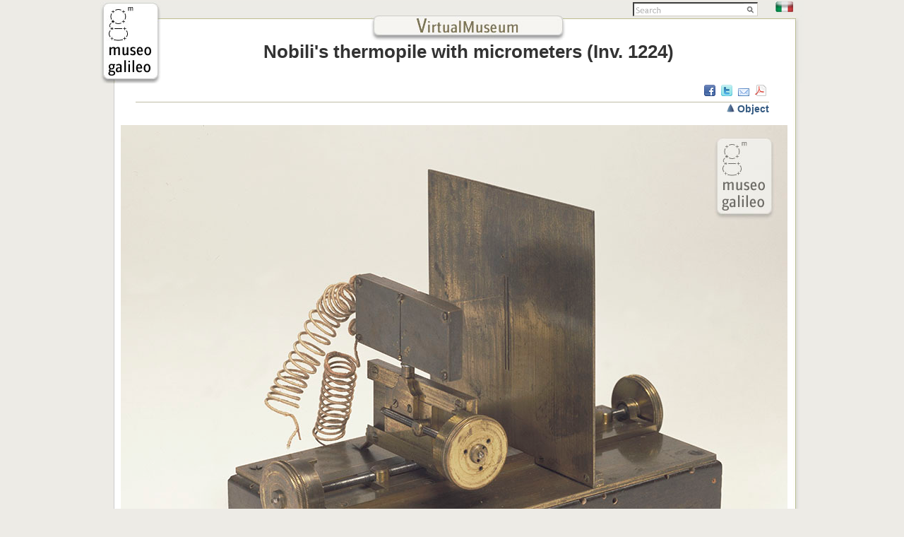

--- FILE ---
content_type: text/html; charset=utf-8
request_url: https://catalogue.museogalileo.it/gallery/NobilisThermopileWithMicrometers_n01.html
body_size: 7720
content:
<!DOCTYPE html SYSTEM "about:legacy-compat">
<html lang="en">
<head>
<meta http-equiv="Content-Type" content="text/html; charset=utf-8">
<title>Museo Galileo - Enlarged image - Nobili's thermopile with micrometers (Inv. 1224)</title>
<link href="../css/stili.css" rel="stylesheet" type="text/css">
<link href="../css/print.css" rel="stylesheet" type="text/css" media="print">
<script type="text/javascript">
//<![CDATA[

/* apertura link esterni all'applicazione in un'altra finestra */
function inizializza() {
a = document.getElementsByTagName('A');
for(i=0;a[i];i++) if(a[i].className.indexOf('linklist1') != -1) {
a[i].title += " [the link opens a new window]";
a[i].onclick = function () {window.open(this.href, '_linklist');return false;};
a[i].onkeypress = function (e) {
k = (e) ? e.keyCode : window.event.keyCode;
if(k==13) {
window.open(this.href, '_linklist1');
return false;
}
}
}
}

function MM_CheckFlashVersion(reqVerStr,msg){
  with(navigator){
    var isIE  = (appVersion.indexOf("MSIE") != -1 && userAgent.indexOf("Opera") == -1);
    var isWin = (appVersion.toLowerCase().indexOf("win") != -1);
    if (!isIE || !isWin){  
      var flashVer = -1;
      if (plugins && plugins.length > 0){
        var desc = plugins["Shockwave Flash"] ? plugins["Shockwave Flash"].description : "";
        desc = plugins["Shockwave Flash 2.0"] ? plugins["Shockwave Flash 2.0"].description : desc;
        if (desc == "") flashVer = -1;
        else{
          var descArr = desc.split(" ");
          var tempArrMajor = descArr[2].split(".");
          var verMajor = tempArrMajor[0];
          var tempArrMinor = (descArr[3] != "") ? descArr[3].split("r") : descArr[4].split("r");
          var verMinor = (tempArrMinor[1] > 0) ? tempArrMinor[1] : 0;
          flashVer =  parseFloat(verMajor + "." + verMinor);
        }
      }
      // WebTV has Flash Player 4 or lower -- too low for video
      else if (userAgent.toLowerCase().indexOf("webtv") != -1) flashVer = 4.0;

      var verArr = reqVerStr.split(",");
      var reqVer = parseFloat(verArr[0] + "." + verArr[2]);
  
      if (flashVer < reqVer){
        if (confirm(msg))
          window.location = "https://www.adobe.com/shockwave/download/download.cgi?P1_Prod_Version=ShockwaveFlash";
      }
    }
  } 
}

function MM_swapImgRestore() { //v3.0
  var i,x,a=document.MM_sr; for(i=0;a&&i<a.length&&(x=a[i])&&x.oSrc;i++) x.src=x.oSrc;
}
function MM_preloadImages() { //v3.0
  var d=document; if(d.images){ if(!d.MM_p) d.MM_p=new Array();
    var i,j=d.MM_p.length,a=MM_preloadImages.arguments; for(i=0; i<a.length; i++)
    if (a[i].indexOf("#")!=0){ d.MM_p[j]=new Image; d.MM_p[j++].src=a[i];}}
}

function MM_findObj(n, d) { //v4.01
  var p,i,x;  if(!d) d=document; if((p=n.indexOf("?"))>0&&parent.frames.length) {
    d=parent.frames[n.substring(p+1)].document; n=n.substring(0,p);}
  if(!(x=d[n])&&d.all) x=d.all[n]; for (i=0;!x&&i<d.forms.length;i++) x=d.forms[i][n];
  for(i=0;!x&&d.layers&&i<d.layers.length;i++) x=MM_findObj(n,d.layers[i].document);
  if(!x && d.getElementById) x=d.getElementById(n); return x;
}

function MM_swapImage() { //v3.0
  var i,j=0,x,a=MM_swapImage.arguments; document.MM_sr=new Array; for(i=0;i<(a.length-2);i+=3)
   if ((x=MM_findObj(a[i]))!=null){document.MM_sr[j++]=x; if(!x.oSrc) x.oSrc=x.src; x.src=a[i+2];}
}

//]]>
</script></head>
<body onload="inizializza()">
<!-- Google Tag Manager -->
<noscript><iframe src="//www.googletagmanager.com/ns.html?id=GTM-M4HQ3G"
height="0" width="0" style="display:none;visibility:hidden"></iframe></noscript>
<script>(function(w,d,s,l,i){w[l]=w[l]||[];w[l].push({'gtm.start':
new Date().getTime(),event:'gtm.js'});var f=d.getElementsByTagName(s)[0],
j=d.createElement(s),dl=l!='dataLayer'?'&l='+l:'';j.async=true;j.src=
'//www.googletagmanager.com/gtm.js?id='+i+dl;f.parentNode.insertBefore(j,f);
})(window,document,'script','dataLayer','GTM-M4HQ3G');</script>
<!-- End Google Tag Manager --><div class="box">
<div class="header">
<div id="headerSx"><a href="https://www.museogalileo.it/en" class="linklist1"><img src="../imm_layout/logo.jpg" alt="Museo Galileo"></a></div>
<div id="headerDx">
<div id="lingua"><a href="https://catalogo.museogalileo.it/galleria/PilaTermoelettricaNobiliMicrometri_n01.html"><img src="../imm_layout/it.jpg" alt="italiano"></a></div>
<div id="cerca">
<form action="https://search.museogalileo.it/virtualmuseum/index.html" method="get" id="cercaSito" onclick="target='_blank';"><fieldset>
<input type="text" name="q" class="searchInput" value=""><input type="submit" class="searchSubmit" value="">
</fieldset></form>
<script type="text/javascript">
//<![CDATA[
    (function(){
        var f = document.getElementById('cercaSito');
        if (f && f.q){
            var q = f.q;
            var l = location;
            var b = function(){
                if (q.value == ''){
                    q.style.background = 'url(../imm_layout/sfondosearch.gif) left no-repeat';
                }
            };
            var f = function(){
                q.style.background = '#ffffff';
            };
            q.onfocus = f;
            q.onblur = b;
        }
        if(!/[&?]q=[^&]/.test(l.search)){
            b();
        }
    })();
//]]>
</script></div>
<div id="headerCentro"><div class="headerLeft">
<div id="intestazione"><a href="../index.html"><img src="../imm_layout/eintestazione.jpg" alt="Virtual Museum"></a></div>
<div class="titoloSala">Nobili's thermopile with micrometers (Inv. 1224)<br>
</div>
</div></div>
</div>
</div>
<div class="ombraInf"><div class="centro"><div class="contenitore">
<div id="sottoHeader">
<div id="condivisioni">
<a title="Share on Facebook" href="https://www.facebook.com/sharer.php?u=https://catalogue.museogalileo.it/gallery/NobilisThermopileWithMicrometers_n01.html&amp;t=Museo%20Galileo%20-%20Nobili's%20thermopile%20with%20micrometers%20(Inv.%201224)"><img src="../imm_layout/01Facebook.png" alt="Share on Facebook"></a><a title="Share on Twitter" href="https://twitter.com/home?status=Museo%20Galileo%20-%20Nobili's%20thermopile%20with%20micrometers%20(Inv.%201224)%20https://catalogue.museogalileo.it/gallery/NobilisThermopileWithMicrometers_n01.html"><img src="../imm_layout/02Twitter.png" alt="Share on Twitter"></a><a title="Share by e-mail" href="mailto:?subject=Museo%20Galileo%20-%20Nobili's%20thermopile%20with%20micrometers%20(Inv.%201224)&amp;body=https://catalogue.museogalileo.it/gallery/NobilisThermopileWithMicrometers_n01.html"><img src="../imm_layout/03Mail.png" alt="Share by e-mail"></a><a href="https://www.web2pdfconvert.com/convert.aspx?cURL=https://catalogue.museogalileo.it/gallery/NobilisThermopileWithMicrometers_n01.html&amp;title=Museo%20Galileo%20-%20Nobili's%20thermopile%20with%20micrometers%20(Inv.%201224)"><img src="../imm_layout/acrobat.png" alt="Convert to PDF"></a>
</div>
<div class="clear"></div>
<div id="elenco_sale">
<a href="../object/NobilisThermopileWithMicrometers.html"><img src="../imm_layout/up.png" alt="up"></a> <a href="../object/NobilisThermopileWithMicrometers.html">Object</a>
</div>
</div>
<div class="clear"></div>
<p> </p>
<div id="ingrandimento"><img alt="Nobili's thermopile with micrometers (Inv. 1224)" title="Nobili's thermopile with micrometers (Inv. 1224)" src="/images/cat/oggetti_944/0554_3253_3596-003_944.jpg"></div>
<p> </p>
</div></div></div>
<div id="footer">© 2010-2015 <a href="https://www.museogalileo.it/en">Museo Galileo - Institute and Museum of the History of Science </a> · Piazza dei Giudici 1 · 50122 Florence · ITALY</div>
</div>
</body>
</html>


--- FILE ---
content_type: text/css
request_url: https://catalogue.museogalileo.it/css/stili.css
body_size: 14665
content:
@charset "utf-8";
/* CSS Document */
html, body {
	margin: 0 auto;
	padding:0;
/*	height:100%;*/ /*altrimenti viene la barra laterale*/
	font-family:Trebuchet MS, arial, verdana, sans-serif;
	font-size:100%;
	width: 100% !important; /* per i browser moderni */
	width: 1000px; /* per IE5.x e IE6 */
	min-width: 1000px;
	background-color: #EDEBE6;
}
a {
	text-decoration: none;
	color: #355B82;
}
a:hover {
	text-decoration:underline;
}
a:visited {
	color: #355B82;
}
img {
	border: none;
	color: #D4D0C8;
}
fieldset {
	border:none;
	padding: 0;
	margin: 0;
	height: 24px;
	margin-top: 1px;
}
h6 {
	font-family: arial, verdana, sans-serif;
	font-size: x-small;
	font-weight: normal;
	vertical-align: bottom;
	margin-bottom: 5px;
}
h5 {
	font-weight: bold;
	font-size: 12px;
	padding-left: 10px;
	padding-right: 10px;
	padding-top: 5px;
}
h4 {
	font-size: 12px;
	font-style: italic;
	font-weight: normal;
	padding-left: 10px;
	margin: 0;
}
h3 {
	font-family:  Trebuchet MS, arial, verdana, sans-serif;
	font-size: 30px;
	font-weight: bold;
	color: #333333;
	text-align: center;
	margin: 0;
	padding: 0;
}
h2 {
	font-size: 14px;
	color: #000000;
	font-weight: bold;
	margin: 0;
	line-height: 17px;
	padding-left: 5px;
}
ul {
	margin: 0px;
	padding: 0px;
	list-style-type: none;
}
#footer {
	font-size: 11px;
	text-align: center;
	clear: both;
	padding-top: 5px;
}
#lingua {
	float: right;
	height: 20px;
	margin-right: 10px;
}
#lingua a:hover{
	text-decoration: none;
}
#lingua img {
	padding: 0 5px 1px 5px;
}
.feedback {
	float: right;
	margin-right: 4px;
	font-size: x-small;
	margin-top: 3px;
}
#cerca {
	padding: 0 20px 0px 5px;
	/*background-color: #CCCCFF;*/
	float: right;
	height: 20px;
}
/*STILI PRESI DA MODX*/
input.searchInput {
	width: 155px;
	float: left;
	margin: 0px;
	padding: 0px;
	border-top-width: 2px;
	border-right-width: 0px;
	border-bottom-width: 1px;
	border-left-width: 2px;
	border-top-style: solid;
	border-right-style: none;
	border-bottom-style: solid;
	border-left-style: solid;
	border-top-color: #404040;
	border-right-color: #D4D0C8;
	border-bottom-color: #D4D0C8;
	border-left-color: #404040;
	height: 17px;
	background-color: #FFFFFF;
}
input.searchSubmit {
	width: 20px;
	float: left;
	margin: 0px;
	padding: 0px;
	background-color: #FFFFFF;
	background-image: url(immcss/search.gif);
	background-repeat: no-repeat;
	border-top-width: 2px;
	border-right-width: 1px;
	border-bottom-width: 1px;
	border-top-style: solid;
	border-right-style: solid;
	border-bottom-style: solid;
	border-left-style: none;
	border-top-color: #404040;
	border-right-color: #D4D0C8;
	border-bottom-color: #D4D0C8;
	border-left-width: 0px;
	height: 20px;
	background-position:center center; 
}
.clear {
	clear: both;
}
.box {				/*questa div contiene tutto in modo da poter centrare nonostante l'attibuto float:left delle altre div*/
	margin: 2px auto;
	padding:0;
/*	height:100%;*/ /*altrimenti viene la barra laterale*/
	width: 996px;
}
.centro {
	background-color: #FFFFFF;
	margin: auto;
	width: 971px;
	overflow: visible;
	background-image: url(immcss/ombra_dx.jpg);
	background-repeat: repeat-y;
	background-position: right;
	border-left-width: 1px;
	border-left-style: solid;
	border-left-color: #CCCCCC;
	float: left;
	font-size: 14px;
}
.ombraInf {
	background-image: url(immcss/ombraInf.jpg);
	background-repeat: repeat-x;
	background-position: bottom;
	margin: auto;
	width: 967px;
	padding-bottom: 7px;
	overflow: visible;
	background-color: #EDEBE6;
	display: block;
	height:auto;
	float: left;
	margin-left: 19px;
}
.contenitore {
	width: 957px;
	margin:0;
	margin-bottom: 0px;
}
.contenitore p {
	font-size: small;
	margin-top: 0px;
	margin-bottom: 0px;
}
.contenitore img {
}
#parte_alta {
	margin-bottom: 20px;
}
#parte_bassa {
}
/*menu superiore*/
#briciole {
	font-size: 10px;
	color: #000000;
	line-height: 16px;
	margin-left: 10px;
	clear: both;
	width: 630px;
	float: left;
	margin-top: 8px;
}
#briciole a {
	color: #000000;
}
#briciole a:hover {
	text-decoration: underline;
}
#condivisioni {
	float: right;
	height: 24px;
	margin-top: 2px;
}
#condivisioni img{
	margin-right: 4px;
	margin-left: 4px;
}
#condivisioni a{
		text-decoration: none;
}
#switch {
	float: right;
	text-align: right;
	width: 250px;
	margin-top: 20px;
	margin-right: 10px;
}
#switch a {
	font-weight: bold;
}
.header {
	height:116px;
	background-image: url(immcss/fondo_testata.jpg);
	background-repeat: repeat-x;
	background-position: top;
	background-color: #FFFFFF;
}
#headerCentro {
	float: left;
	width: 910px;
	background-image: url(immcss/testata_dx.jpg);
	background-repeat: no-repeat;
	background-position: right;
	/*height:100px;*/
	width:910px;
	height: 96px;
}
#headerDx {
	float: right;
	width: 910px;
}
#headerSx {
	float: left;
	height: 116px;
}
.headerLeft {
	width: 870px;
	float: left;
}
#back {
	width: 20px;
	float: left;
	margin-top: 52px;
	margin-left: 10px;
}
#back a:hover{
	text-decoration: none;
}
#next {
	width: 20px;
	float: right;
	margin-top: 52px;
	margin-right: 20px;
}
#next a:hover{
	text-decoration: none;
}
#sottoHeader {
	border-bottom-width: 1px;
	border-top-style: none;
	border-bottom-style: solid;
	border-bottom-color: #BFBDA5;
	margin-left: 30px;
	margin-right: 30px;
}
#intestazione {
	height: 40px;
	text-align: center;
}
/**/
#ColonnaSx_intro {
	width: 696px;
	float: left;
}
#ColonnaSx_introDVD {
	width: 956px;
	float: left;
	margin-top: 20px;
}
#ColonnaSx {
	width: 696px;
	float: left;
	min-height: 400px;
}
/*colonna destra*/
#ColonnaDx {
	float: right;
	margin: 0;
	padding: 0;
	margin-bottom: 20px;
	width: 260px;
	margin-top: 30px;
}
#ColonnaUnica {
	width: 800px;
	margin: 0 auto;
	padding-top: 30px;
	text-align: justify;
	margin-bottom: 20px;
}
#ColonnaDx p {
}
#video {
	text-align: center;
	margin-bottom: 40px;
}
#testo {
	text-align: justify;
	height: 342px;
	margin:0px 33px 40px 33px;
	overflow-y: auto;
	padding-right: 10px;
	overflow-x:hidden;
}
#sala3D {
	text-align: center;
	padding-bottom: 30px;
}
.piante {
	text-align: center;
	margin: 0 auto;
}
.piante img{
	margin-top: 20px;
}
#riga {
	border-left-width: 1px;
	border-left-style: solid;
	border-left-color: #C0BC90;
}
.striscia_grigia {
	background-color: #EDEBE6;
	height: 22px;
	width: 895px;
	border-top-width: 1px;
	border-top-style: solid;
	border-top-color: #BFBDA5;
	clear: both;
	margin-left: 33px;
	padding-left: 5px;
	font-weight: bold;
}
.striscia_grigia a {
}
.menu_intro {
	height: 200px;
	/*	border-left-width: 1px;
	border-left-style: solid;
	border-left-color: #C0BC90;
*/	padding-top: 50px;
	width: 220px;
}
.menu_intro li {
	line-height: 60px;
	font-size: 16px;
	padding-left: 20px;
}
#elenco_sale {
	text-align: right;
	font-weight: bold;
	width: 250px;
	float: right;
	margin-top: 2px;
}
#VideoTesto {
	margin-left: 80px;
	margin-top: 10px;
	width: 62%;
	float: left;
}
#VideoTesto a {
	font-weight: bold;
}
.striscia_grigia_tema {
	width: 620px;
	background-color: #EDEBE6;
	height: 22px;
	border-top-width: 1px;
	border-top-style: solid;
	border-top-color: #BFBDA5;
	clear: both;
	margin-left: 33px;
	padding-left: 5px;
	font-weight: bold;
}
.striscia_grigia_elenco_sale {
	width: 700px;
	float: left;
	font-weight: bold;
}
.elenco_sale {
	height: 102px;
	width: 895px;
	clear: both;
	margin-left: 33px;
	margin-top: 10px;
	margin-bottom: 20px;
}
.intro_tema {
	background-color: #FFFFFF;
}
.intro_tema_foto {
	width: 102px;
	float: left;
	margin-left: 33px;
}
.intro_tema_testo {
	float: right;
	width: 560px;
	padding-bottom: 20px;
}
.intro_tema_testo p {
	margin: 0px 10px 5px 5px;
	text-align: justify;
}
.elenco_temi {
	height: 102px;
	width: 895px;
	clear: both;
	margin-left: 33px;
	margin-top: 15px;
	margin-bottom: 15px;
}
.temisala_sx {
	float: left;
	width: 447px;
}
.temisala_dx {
	float: right;
	width: 447px;
}
.temisala_icone {
	float: left;
	width: 90px;
	height: 90px;
}
.temisala_testo {
	width: 347px;
	float: right;
}
.temisala_testo p {
	line-height: 16px;
	padding-left: 5px;
	padding-right: 5px;
}
.elenco_strumenti {
	height: 70px;
	width: 620px;
	/*	border-width: 1px;
	border-style: solid;
	border-color: #BFBDA5;
*/	clear: both;
	margin-left: 33px;
	margin-top: 15px;
	margin-bottom: 15px;
}
.strumentosala_icona {
	width: 66px;
	height: 66px;
	float: left;
}
.strumentosala_testo {
	float: right;
	width: 550px;
}
.strumentosala_testo p {
	text-align: left;
	margin-left: 5px;
}
.striscia_grigia_esplora {
	width: 230px;
	background-color: #EDEBE6;
	height: 22px;
	border-top-width: 1px;
	border-top-style: solid;
	border-top-color: #BFBDA5;
	clear: both;
	margin-left: 13px;
	padding-left: 5px;
}
.menu_link {
	/*	border-left-width: 1px;
	border-left-style: solid;
	border-left-color: #C0BC90;
*/	padding-top: 10px;
	padding-bottom: 10px;
}
.menu_link li {
	font-size: 12px;
	padding-left: 30px;
	padding-top: 5px;
}
/*strumento*/
.strumento_info {
	width: 98%;
	list-style:none;
	/*	margin: auto;
*/	margin-top: 20px;
	/*min-height: 160px;*/
	margin-left: 10px;
}
.strumento_info ul {
}
.strumento_info ul ul {
	float: left;
}
.strumento_info ul ul div {
	display: block;
	float: left;
}
.strumento_info ul ul div.labelcampi {
	width: 24%;
	font-weight: bold;
	color: #676242;
	font-size: 12px;
}
.strumento_info ul ul div.valorecampi {
	width: 73%;
}
.strumento_info li {
	margin:0;
	padding:0;
	display: inline;
	/*margin-left: 4px;*/
}
.strumento_info li li {
	/*display: list-item;*/
}
.immagini {
	width: 154px;
	height: 154px;
	/*float: right;
*/	text-align: center;
	/*line-height: 150px;*/
	vertical-align: middle;
	/*border: 1px solid #CCCCCC;*/
	
	/*display: inline;*/
}
.immagini li {
	height: 240px;
	border: 1px solid #FF6600;
	margin-right: 3px;
	margin-left: 3px;
}
.strumento_info .immagini li {
	display: block;
}
.strumento_info .immagini img {
	vertical-align: middle;
}
.strumento_dati {
	width: 52%;
	margin-left: 5px;
	float: left;
}
.strumento_immagini {
	width: 47%;
}
img.img_strumento {
			float:left;
			margin:2px;
			padding:2px;
			border:1px solid #BFBDA5;
			max-width:156px;
			max-height:156px;
 		}
.strumento_testo {
	margin-top: 20px;
	margin-bottom: 20px;
}
.strumento_testo p {
	padding-right: 15px;
	padding-left: 15px;
	text-align: justify;
}
.titoloSala {
	font-family:  Trebuchet MS, arial, verdana, sans-serif;
	font-size: 26px;
	font-weight: bold;
	color: #333333;
	text-align: center;
	margin: auto 0;
	padding: 0;
	margin-bottom: 15px;
	line-height: 23px;
}
.titoloTema {
	font-family:  Trebuchet MS, arial, verdana, sans-serif;
	font-size: 26px;
	font-weight: bold;
	color: #333333;
	text-align: left;
	margin: 0;
	padding: 0;/*	line-height: 22px;
	margin-left: 20px;
*/
}
.titolettoTema {
	font-family: Trebuchet MS, arial, verdana, sans-serif;
	font-size: 20px;
	text-align: center;
}
.titoletto2Tema {
	font-family: Trebuchet MS, arial, verdana, sans-serif;
	font-size: 16px;
	text-align: right;
}
.titolettoSala {
	font-family: Trebuchet MS, arial, verdana, sans-serif;
	font-size: 20px;
	text-align: center;
}
.titoletto2Sala {
	font-family: Trebuchet MS, arial, verdana, sans-serif;
	font-size: 16px;
	text-align: center;
}
/*indici*/
.lista_sale {
	width: 895px;
	border-width: 1px;
	border-style: solid;
	border-color: #BFBDA5;
	clear: both;
	margin-left: 33px;
	margin-bottom: 15px;
	background-color: #EDEBE6;
	text-align: center;
	padding-top: 5px;
	padding-bottom: 5px;
}
.lista_sale ul {
}
.lista_sale li {
	display: inline;
	line-height: 24px;
	margin-right: 5px;
	margin-left: 16px;
	font-weight: bold;
}
.lista_sale a {
}
.lista_sale_icone {
	float: left;
	width: 175px;
	height: 100px;
}
.lista_sale_testo {
	width: 268px;
	float: right;
	margin-top: 30px;
}
.lista_strumenti {
	float:left;
	margin-left:33px;
	width:800px;
}
.lista_strumenti ul {
	margin-top: 10px;
	margin-bottom: 10px;
}
.lista_strumenti li {
	line-height: 24px;
	margin-left: 10px;
}
.torna_su {
	width:80px;
	font-weight: normal;
	font-size: 10px;
	float: right;
	text-align: right;
	line-height: 20px;
	padding-right: 10px;
}
#elenco_alfabetico {
	width: 300px;
	float: right;
	margin-right: 33px;
	text-align: right;
	margin-top: 30px;
}
#elenco_alfabetico a {
	font-weight: bold;
}
#screenshot {
	position:absolute;
	border:1px solid #BFBDA5;
	padding:2px;
	display:none;
	color:#fff;
	background-color: #EDEBE6;
}
/*effetto rollover*/
#link_archivio {
	color: #000000;
	text-decoration: none;
}
#link_archivio a {
	text-decoration: none;
	color: #000000;
}
/*approfondimenti*/
.appr_testo {
	width: 523px;
	float: right;
}
.appr_testo p{
	margin-bottom: 20px;
	margin-left: 10px;
	margin-top: 10px;
	text-align: justify;
	margin-right: 12px;
}
.appr_img {
	float: left;
	text-align: center;
	margin:15px 0 0 10px;
	padding:2px;
	border:1px solid #CCCCCC;
	width:154px;
	height:154px;
}
.appr_titolo {
	font-size: 14px;
	color: #000000;
	font-weight: bold;
	margin-left: 10px;
	margin-top: 10px;
}
/*biografie*/
.biografie_testo {
	float: right;
	width: 523px;
}
.biografie_testo p{
	margin-bottom: 20px;
	margin-left: 10px;
	margin-top: 10px;
	text-align: justify;
	margin-right: 12px;
}
.biografie_img {
	float: left;
	text-align: center;
	margin:15px 0 0 10px;
	padding:2px;
	border:1px solid #CCCCCC;
	width:154px;
	height:154px;
}
/*ingrandimento*/
#ingrandimento {
	margin:0 auto;
	text-align: center;
	margin-left: 5px;
}
.didascalia {
	font-size: 14px;
	width: 900px;
	margin:0 auto;
	text-align: center;
	margin-top: 20px;
	margin-bottom: 10px;
}
.copyright {
	font-size: 12px;
	text-align: center;
	margin-bottom: 20px;
}


/* stili per presentazione */
.pres_testo {
	width: 580px;
	float: left;
}
.pres_testo p{
	text-align: justify;
	padding: 5px;
}
.pres_img {
	text-align: center;
	width:220px;
	float: left;
}
/*sale interattive*/
.esplora_btn {
	margin-left: 15px;
}


/*SALE INTERATTIVE*/

.intro_sale_inter {
	font-size: 16px;
    padding-top: 5px;
	width: 220px;
	padding-left: 20px;
}

